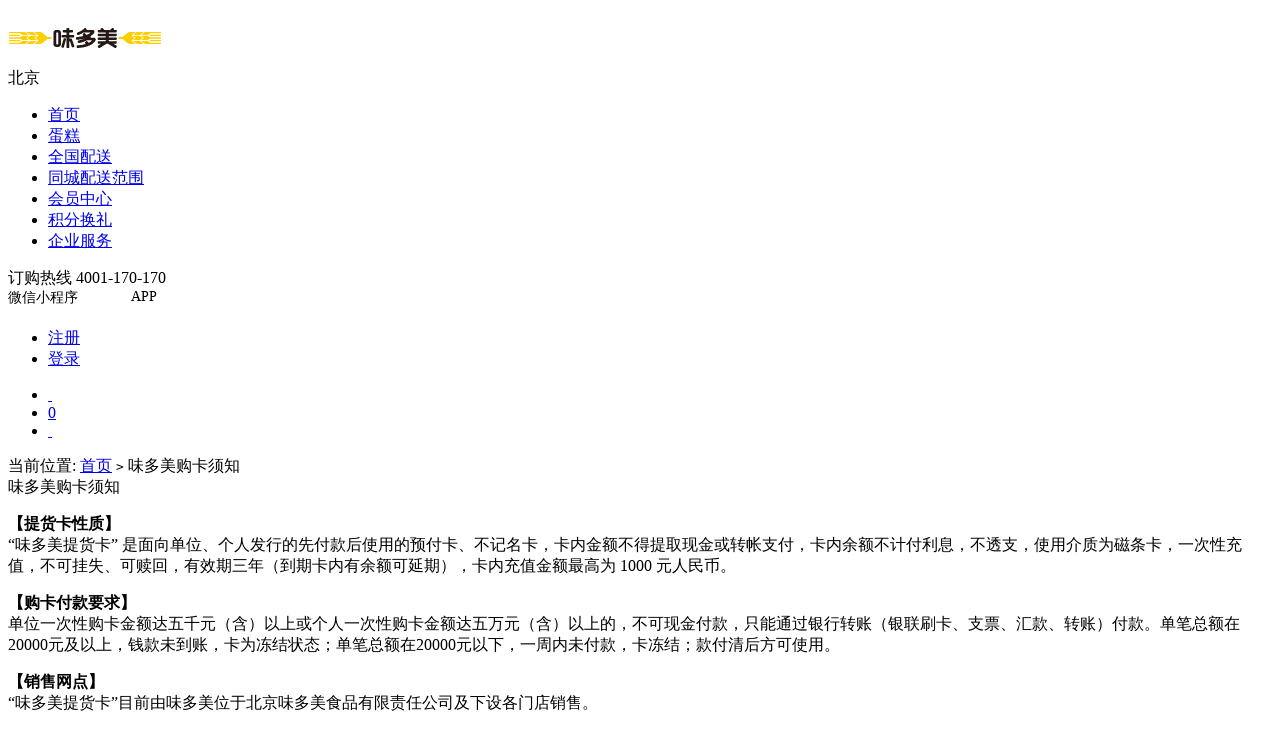

--- FILE ---
content_type: text/html; charset=utf-8
request_url: https://www.wdmcake.cn/quanka.php?id=51
body_size: 7977
content:
<!DOCTYPE html PUBLIC "-//W3C//DTD XHTML 1.0 Transitional//EN" "http://www.w3.org/TR/xhtml1/DTD/xhtml1-transitional.dtd">
<html xmlns="http://www.w3.org/1999/xhtml">
<head>
<meta http-equiv="Content-Type" content="text/html; charset=utf-8" />
<meta name="Keywords" content="" />
<meta name="Description" content="味多美购卡须知" />
<title>味多美购卡须知_味多美官网_蛋糕订购，100%使用动物奶油</title>
<link rel="shortcut icon" href="favicon.ico" />
<link rel="icon" href="animated_favicon.gif" type="image/gif" />
<link href="https://static.wdmcake.cn/themes/wdm/css/style.css" rel="stylesheet" type="text/css"/>
<link href="https://static.wdmcake.cn/themes/wdm/css/jquery.alerts.css" rel="stylesheet" type="text/css"/>
<link rel="alternate" type="application/rss+xml" title="RSS|味多美购卡须知_味多美官网_蛋糕订购，100%使用动物奶油" href="" />
<script>
var _hmt = _hmt || [];
(function() {
  var hm = document.createElement("script");
  hm.src = "//hm.baidu.com/hm.js?af0f084a32588a70ec36eb5bf125f669";
  var s = document.getElementsByTagName("script")[0]; 
  s.parentNode.insertBefore(hm, s);
})();
var city_id ='1';
</script></head>
<body>
<link type="text/css" rel="stylesheet" href="https://static.wdmcake.cn/themes/wdm/js/refund_layui/layui/css/layui.css" />
<script type="text/javascript" src="https://static.wdmcake.cn/themes/wdm/js/jquery-1.11.1.min.js"></script>
<script type="text/javascript" src="https://static.wdmcake.cn/themes/wdm/js/jquery.json-2.4.min.js"></script>
<script type="text/javascript" src="https://static.wdmcake.cn/themes/wdm/js/jquery.alerts.js"></script>
<script type="text/javascript" src="https://static.wdmcake.cn/themes/wdm/js/refund_layui/layui/layui.js"></script>
<script type="text/javascript" src="https://static.wdmcake.cn/themes/wdm/js/refund_layui/layer/layer.js"></script>
<script type="text/javascript" src="https://static.wdmcake.cn/themes/wdm/js/common.js"></script>
<script type="text/javascript">
var pc_style = '';
var browser = {
  versions: function () {
	var u = navigator.userAgent, app = navigator.appVersion;
	return {
	  trident: u.indexOf('Trident') > -1,
	  presto: u.indexOf('Presto') > -1,
	  webKit: u.indexOf('AppleWebKit') > -1,
	  gecko: u.indexOf('Gecko') > -1 && u.indexOf('KHTML') == -1,
	  mobile: !!u.match(/AppleWebKit.*Mobile.*/) ,
	  ios: !!u.match(/\(i[^;]+;( U;)? CPU.+Mac OS X/),
	  android: u.indexOf('Android') > -1 && u.indexOf('Linux') > -1,
	  iPhone: u.indexOf('iPhone') > -1 && u.indexOf('Mac') > -1,
	  iPad: u.indexOf('iPad') > -1,
	  webApp: u.indexOf('Safari') == -1,
	  ua: u
	};
  }(),
  language: (navigator.browserLanguage || navigator.language).toLowerCase()
}
if ((browser.versions.mobile || browser.versions.iPhone  || browser.versions.android) && !browser.versions.iPad) {
  this.location = '//m.wdmcake.cn/';
}

</script>
<style>
	/*头部微信小程序,APP*/
	.navigation{
		width: 610px;
	}
	.top_right{
		width: 280px;
	}
	.aplication{
		position: relative;
		display: flex;
	}
	.aplication .item{

		margin-right: 8px;
		width: 115px;
  	display: inline-block;
	}
	.aplication .item .title{
		font-size: 14px;
		margin-bottom: 5px;
		width: 70px;
		cursor: pointer;
	}
	.aplication .item .title:hover{
		color: #333;
	}
	.aplication .item .contents{
		text-align: center;
		background: #fff;
  	width: 115px;
	  display: flex;
	  flex-direction: column;
	  justify-content: center;
	  align-items: center;
	  display: none;
	  padding-bottom: 5px;
  	border-radius: 5px;
  	position: absolute;
  	left: -15px;
  	box-shadow: 2px 2px 4px #b8b8b8, -2px -2px 4px #fff;
  	margin-top: 8px;
	}
	.aplication .item .contents.contentsright{
		left: 15px;
	}
	.aplication .item .contents .img{
		padding-top: 5px;
	}
	.aplication .item .contents .img img{
		width: 90px;
  	height: 90px;
	}
	.aplication .item .contents .text{
		font-size: 12px;
		color: #333;
		margin-top: 5px;
	}
</style>
<script type="text/javascript">
	$(document).ready(function(){
//		二维码显示和 隐藏
	  $(".title").mouseenter(function(){
				$(this).next().fadeIn();
			})
			$(".title").mouseleave(function(){
				$(this).next().fadeOut();
			})
			
		//app扫完以后,安卓的直接去下载,苹果的直接去应用市场
//			$(function () {
//		    var u = navigator.userAgent, app = navigator.appVersion;
//		    var isAndroid = u.indexOf('Android') > -1 || u.indexOf('Linux') > -1; //g
//		    var isIOS = !!u.match(/\(i[^;]+;( U;)? CPU.+Mac OS X/); //ios终端
//		    if (isAndroid) {
//		       //这个是安卓操作系统
//		        window.location.href = "https://static.wdmcake.cn/static/app/wdmapp20231106.apk";
//		    }
//		    if (isIOS) {
//		　　　　//这个是ios操作系统
//					 window.location.href = "https://itunes.apple.com/cn/app/id1628504846?mt=8";
//		    }
//		});

			
			
	});
	
</script>
<div class="top_wai">
<div class="top">
    <div class="logo"><a href="https://www.wdmcake.cn/" name="top" id="top"><img src="https://static.wdmcake.cn/images/logo/logo_bj.png"></a></div>
    <div class="seat" id="city_sel_div">
   <div>北京</div>        
    
    <div class="area" style="display:none;">
            <div>北京</div>
                    <div><a href="javascript:;" rel="https://www.wdmcake.cn/city.php?city_id=2">上海</a></div>
             </div>
         
</div>
<script type="text/javascript" language="javascript">
$("#city_sel_div").hover(function(){
                    $("#city_sel_div .area").show();
                },function(){
                    $("#city_sel_div .area").hide();
                });
$("#city_sel_div a").click(function(){
	var city_url = $(this).attr("rel");	
	jConfirm("切换城市您的购物车将被清空!","",function(result){		
		if(result) location.href=city_url;
	});
});
</script>
    <div class="navigation">
        <ul>
                        <li >
            	<a href="./"    >首页</a>
            </li>
        	            <li class="navlicake">
            	<a href="category-1.html"    >蛋糕</a>
            </li>
        	            <li >
            	<a href="category-30.html" target="_blank"    >全国配送</a>
            </li>
        	            <li >
            	<a href="ps.htm" target="_blank"    >同城配送范围</a>
            </li>
        	            <li >
            	<a href="user.php"    >会员中心</a>
            </li>
        	            <li >
            	<a href="https://crm-m.bigaka.com/integral/mall.html?brandId=2039" target="_blank"    >积分换礼</a>
            </li>
        	            <li class="li2" >
            	<a href="about.php?id=53"    >企业服务</a>
            </li>
        	        </ul>
    </div>
    <div class="top_right">
        <span>订购热线 4001-170-170</span>
       
			<div class="aplication">
				<div class="item">
					<div class="title">
						微信小程序
					</div>
					<div class="contents">
						<div class="img">
							<img src="https://static.wdmcake.cn/static/images/20231031gwsc.jpg" alt="" />
						</div>
						<div class="text">扫码查看小程序</div>
					</div>
				</div>
				<div class="item">
					<div class="title">
						APP
					</div>
					<div class="contents contentsright">
						<div class="img">
							
							<img src="https://static.wdmcake.cn/static/app/wdmapp20231106.png" alt="" />
							
						</div>
						<div class="text">扫码下载APP</div>
					</div>
				</div>
			</div>
        <div class="login">
    <ul>
        <li class="li1"><a href="user.php?act=register">注册</a></li>
        <li><a href="user.php?act=login">登录</a></li>
    </ul>
    <div class="link">
        <ul>
            <li class="cart"><a href="https://www.wdmcake.cn/flow.php">&nbsp;</a></li>
            <li class="li2 red"><a href="https://www.wdmcake.cn/flow.php">0</a></li>
            <li class="help"><a href="https://www.wdmcake.cn/help.php">&nbsp;</a></li>
            <!--<li class="qq"><a href="http://wpa.b.qq.com/cgi/wpa.php?ln=1&key=XzkzODAyNTc3M18xNjIxOTZfNDAwMTE3MDE3MF8yXw" target="_blank">&nbsp;</a></li>--->
        </ul>
    </div>
</div>
        </div>
	</div>
</div>
<div id="top_below"></div>    
<div class="card_wai">
    <div class="card_main">
        <div class="route">当前位置: <a href=".">首页</a> <code>&gt;</code> 味多美购卡须知</div>        <div class="point_img" style="background:url(https://static.wdmcake.cn/themes/wdm/images/card_05.jpg) no-repeat 0 0;">
        <a href="quanka.php?id=51" class="a1"></a>
        <a href="quanka.php?id=52" class="a2"></a>
        </div>
        <div class="card_info">
            <div class="card_title"><div class="lump"></div>味多美购卡须知</div>
                        <p><strong>【提货卡性质】</strong><br />
&ldquo;味多美提货卡&rdquo; 是面向单位、个人发行的先付款后使用的预付卡、不记名卡，卡内金额不得提取现金或转帐支付，卡内余额不计付利息，不透支，使用介质为磁条卡，一次性充值，不可挂失、可赎回，有效期三年（到期卡内有余额可延期），卡内充值金额最高为 1000 元人民币。</p>
<p><strong>【购卡付款要求】</strong><br />
单位一次性购卡金额达五千元（含）以上或个人一次性购卡金额达五万元（含）以上的，不可现金付款，只能通过银行转账（银联刷卡、支票、汇款、转账）付款。单笔总额在20000元及以上，钱款未到账，卡为冻结状态；单笔总额在20000元以下，一周内未付款，卡冻结；款付清后方可使用。</p>
<p><strong>【销售网点】</strong><br />
&ldquo;味多美提货卡&rdquo;目前由味多美位于北京味多美食品有限责任公司及下设各门店销售。</p>
<p><strong>【购卡信息登记】</strong><br />
购买人申购&ldquo;味多美提货卡&rdquo;的，味多美将根据相关规定的要求，登记、核对、留存购买人及其授权经办人的身份信息和身份证明文件。购买人、或其授权经办人如发生住所变动、身份证明文件变动、联系电话变更等情况时，应及时通知味多美。有效身份证明文件：<br />
1、单位的有效身份证明文件包括：营业执照、事业单位法人证书、税务登记证、组织机构代码证、法定代表人、授权                经办人员的有效身份证件。<br />
2、个人的有效身份证明文件指：政府部门颁发的能够确认其身份且附有本人照片的身<br />
份证件，或者政府有权机关出具的能够证明其真实身份的证明文件，包括但不限于身份证、户口簿、军官证、文职干部证、士兵证、 警官证、护照、户籍证明。 3、如发生住所变动、身份证明文件变动、联系电话变更等情况时，需及时通知味多美。</p>
<p><strong>【卡片使用-损坏】</strong><br />
持卡人正常合理使用卡片的前提下，如果卡片磁条损坏或卡片无法使用的，味多美将进行检测，如果由于味多美的原因造成的，味多美将提供修复或免费更换的服务如果由于自然磨损或持卡人保管使用不善造成的，味多美可以根据持卡人要求更换新卡，但持卡人需支付卡片的工本费（5元/张），味多美将卡内余额转移至新卡内</p>
<p><strong>【卡片使用、查询】</strong><br />
持卡人可关注味多美公众号查询卡内余额及有效期。<br />
此卡只作为提货凭证，不参加其它优惠活动，只限提取味多美的自产产品。<br />
持卡消费要求配送货时，需在门店刷卡后方可配送（配送费另收）。<br />
此卡在订购时已开具发票，刷卡提货时不再开具发票。</p>
<p><strong>【卡片使用、持卡人退货】</strong><br />
本公司只支持客户当日购买商品后没有带着商品离开门店的退货。持卡人需向门店收银员提供当次购物小票和刷卡小票，由收银员提交公司后台操作进行退货处理，3个工作日内所退还的金额将退至购货时使用的味多美提货卡内，持卡人不得以退货方式套取现金。</p>
<p><strong>【提货卡赎回条件】</strong><br />
充值卡持卡人要求赎回卡内剩余资金的，应在购卡至少 6 个月后，由持卡人本人持相应的卡片、购卡有效身份证明、原购卡发票、赎回请求书（应说明赎回理由）向原购卡网点提出申请。如果持卡人所购的预付卡是其所在单位名义购买的，只能由该单位办理赎回手续，该单位办理赎回手续的，除提交原购卡发票、拟赎回的卡片赎回请求书外，还应提交单位有效身份证明文件（营业执照复印件、税务登记证复印件、组织机构代码证复印件，并加盖公章）至原购卡网点办理。</p>
<p><strong>【提货卡赎回税费】</strong><br />
若因充值卡的赎回发生任何有关税费的，由各方当事人承担各自应缴纳的税费。味多美代扣代缴的，退回赎回的金额时将相应扣缴该税费金额。</p>
<p><strong>【提货卡赎回审核】</strong><br />
味多美有权对拟赎回的卡片进行审核，包括审核持卡人提供的所有证件，确保身份信息及购卡凭证等的一致性后，登记赎回卡号、金额，并同时留存办理赎回时的所有相关证件的复印件，然后将申请赎回的卡内剩余金额按购卡时的折让比例计算实际余额并扣除赎回手续费后退回至原购卡时的银行账户内，不退回现金。</p>
<p><strong>【权利义务】</strong><br />
对以非法占有为目的，伪造、变造味多美储值卡，使用伪造、涂改的味多美储值卡，冒领、冒用味多美储值卡，或利用味多美储值卡进行诈骗活动的，以及其它有损味多美合法权益的行为，味多美有权维护自身合法权益并依法追究有关当事人的法律责任。</p>
<p><strong>【发票管理】</strong><br />
味多美及其销售机构只向购卡人开具符合监管要求的发票，包括发票金额、抬头、日期等要素。发票一旦开具，遗失不补。</p>
<p><strong>【章程变动】</strong><br />
本章程由味多美制定、修改和解释。本章程及收费项目、收费标准、收费方式发生变动时，味多美将通过营业网点、网站等将修改后的章程进行公告。变动内容自公告之日起 30个工作日后生效。</p>                    </div>
    </div>
</div>    
<style>
	.bottom_wai .bottom_t{
		height: 247px !important;
	}
	.bottom_wai .bottom_t .serve{
		border-bottom: none !important;
	}
	.bottom_tips{
		width: 1170px;
		margin: 0 auto;
		font-size: 12px;
		clear: both;
		text-align: center;
		color: red;
	}
	.bottom_tips a{
		color: red;
		cursor:auto;
	}
	.bottom_tips a:hover{
		text-decoration: none;
		cursor:auto;
		color: red;
	}
	.bottom_wai .bottom_t .ul_w .li_w{
		padding: 0 70px 0 65px;
	}
	.bottom_wai .bottom_t .serve .weixin{
		width: 96px;
		height: 96px;
		margin: 55px 15px;
	}
	.bottom_wai .bottom_t .serve .weixin img{
		width: 96px;
		height: 96px;
	}
</style>
<div class="bottom_wai">
<div class="bottom_t" >
    <div class="serve">
        <ul class="ul_w">
                    <li class="li_w">
                <ul>
                    <li class="li1"><a href="https://www.wdmcake.cn/help.php?cat_id=7" title="帮助中心" target="_blank">帮助中心</a></li>
                                        <li><a href="https://www.wdmcake.cn/help.php?id=9" title="购物帮助" target="_blank">购物帮助</a></li>
                                        <li><a href="https://www.wdmcake.cn/help.php?id=10" title="支付方式" target="_blank">支付方式</a></li>
                                        <li><a href="ps.htm" title="北京配送规则" target="_blank">北京配送规则</a></li>
                                    </ul>
            </li>
                    <li class="li_w">
                <ul>
                    <li class="li1"><a href="https://www.wdmcake.cn/help.php?cat_id=8" title="门店服务" target="_blank">门店服务</a></li>
                                        <li><a href="storelist.php" title="门店查询" target="_blank">门店查询</a></li>
                                        <li><a href="quanka.php?id=51" title="购卡须知" target="_blank">购卡须知</a></li>
                                        <li><a href="/chuzhi/chuzhi.html" title="提货卡/积分卡查询" target="_blank">提货卡/积分卡查询</a></li>
                                    </ul>
            </li>
                    <li class="li_w">
                <ul>
                    <li class="li1"><a href="https://www.wdmcake.cn/help.php?cat_id=11" title="关于我们" target="_blank">关于我们</a></li>
                                        <li><a href="about.php" title="了解味多美" target="_blank">了解味多美</a></li>
                                        <li><a href="fuwutiaokuan.php" title="服务条款" target="_blank">服务条款</a></li>
                                        <li><a href="join.php" title="加入味多美" target="_blank">加入味多美</a></li>
                                    </ul>
            </li>
                    <li class="li_w">
                <ul>
                    <li class="li1"><a href="https://www.wdmcake.cn/help.php?cat_id=10" title="关注我们" target="_blank">关注我们</a></li>
                                        <li><a href="https://weibo.com/wedomecake" title="官方微博" target="_blank">官方微博</a></li>
                                    </ul>
            </li>
                    
        </ul>
        <div class="weixin">
        	<img src="https://static.wdmcake.cn/static/images/20240808bjpc01.jpg" />
        	<span>承接企事业团购<br />扫码订购更快捷<span>
        </div>
        <div class="weixin">
        	<img src="https://static.wdmcake.cn/themes/wdm/images/wx_01.jpg" />
        	<span>关注味多美微信<br />了解最新会员活动<span>
        </div>
        <div class="bottom_tips" ></div>


    </div>
</div>
<div class="bottom_b">
	
    <div class="copyright">
        <ul>
            			
        </ul>
		
        <div class="copyright_b clear" style="float:left;">
        	@2005-2022味多美版权所有，并保留所有权利。ICP备案证书号:<a  href="https://beian.miit.gov.cn/" target="_blank">京ICP备14006433号-1</a>
        			 	<div style="width:300px;margin:0 auto; padding:10px 0;">
		 		<a target="_blank" href="http://www.beian.gov.cn/portal/registerSystemInfo?recordcode=11010202007671" style="display:inline-block;text-decoration:none;height:20px;line-height:20px;"><img src="https://static.wdmcake.cn/images/ghs.png" style="float:left;width:16px;margin-top: 2px;margin-left: 0;"/><p style="float:left;height:20px;line-height:20px;margin: 0px 0px 0px 5px; color:#939393;">京公网安备 11010202007671号</p></a>
		 	</div>
		 	<div style="display:none;">
<script>
var _hmt = _hmt || [];
(function() {
var hm = document.createElement("script");
hm.src = "https://hm.baidu.com/hm.js?21ff10c495943375417bd4d16ec62b66";
var s = document.getElementsByTagName("script")[0];
s.parentNode.insertBefore(hm, s);
})();
</script>
</div>
        </div>
		<div style="margin-left:789px;width:383px;height:56px;">
			
            <!--<a id='___szfw_logo1___' href='https://credit.szfw.org/CX20170731001571100957.html' target='_blank'><img src='http://icon.szfw.org/silver.jpg' border='0' style="width:90px;height:34px;margin-left:5px;"  /></a>-->
			<!--<a key ="54925eb63b05a3da0fbc98ff"  logo_size="83x30"  logo_type="realname"  href="http://www.anquan.org" ><script  src="http://static.anquan.org/static/outer/js/aq_auth.js"></script></a>-->
            <!--<a id='___szfw_logo___' href='https://credit.szfw.org/CX20120921001713001763.html' target='_blank'><img src='http://icon.szfw.org/sf.png' border='0' style="width:90px;height:34px;margin-left:5px;" /></a>-->
			<!--<a id="_pingansec_bottomimagelarge_shiming" target="_blank" href="http://si.trustutn.org/info?sn=741170707029409495880&certType=1"><img src="https://static.wdmcake.cn/images/hysf.jpg" style="width:90px;height:34px;margin-left:5px;" /></a>-->
        	<a  target="cyxyv"  href="https://v.yunaq.com/certificate?domain=www.wdmcake.cn&from=label&code=90020">  <img  src="https://aqyzmedia.yunaq.com/labels/label_lg_90020.png" style="width:90px;height:34px;margin-left:5px;"></a>
			

		</div>
	</div>
	
</div>
</div>
<script type='text/javascript'>(function(){document.getElementById('___szfw_logo___').oncontextmenu = function(){return false;}})();</script>
<script type='text/javascript'>(function(){document.getElementById('___szfw_logo1___').oncontextmenu = function(){return false;}})();</script>
<script type="text/javascript" src="themes/wdm/js/kfcodenew.js"></script></body>
</html>